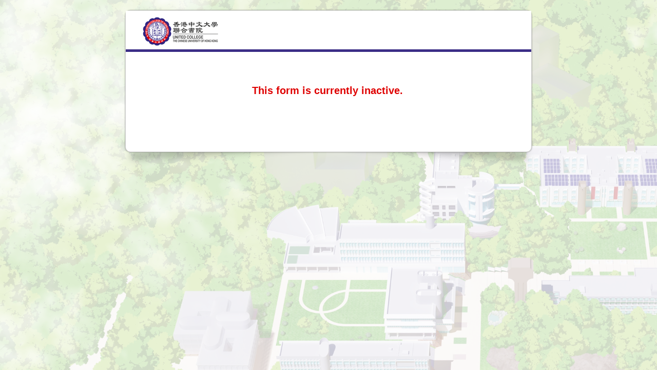

--- FILE ---
content_type: text/html; charset=UTF-8
request_url: https://cloud.itsc.cuhk.edu.hk/webform/view.php?id=13661622
body_size: 1504
content:
<!DOCTYPE html PUBLIC "-//W3C//DTD XHTML 1.0 Transitional//EN" "http://www.w3.org/TR/xhtml1/DTD/xhtml1-transitional.dtd">
<html lang="en" xml:lang="en"  xmlns="http://www.w3.org/1999/xhtml">
<head>
<meta http-equiv="Content-Type" content="text/html; charset=UTF-8" />
<meta name="viewport" content="width=device-width, initial-scale=1">
<title>2023-2024年度聯合書院宿生遴選制度公開諮詢 Open Consultation on Revision of Hostel Selection Criteria for 2023-2024</title>
<link rel="stylesheet" type="text/css" href="./data/form_13661622/css/view.css?bdffc4" media="all" />
<link rel="stylesheet" type="text/css" href="view.mobile.css?bdffc4" media="all" />
<link rel="stylesheet" type="text/css" href="css_theme.php?theme_id=943" media="all" />

<script type="text/javascript" src="js/jquery.min.js?bdffc4"></script>
<script type="text/javascript" src="js/jquery-ui-1.12/effect.js?bdffc4"></script>
<script type="text/javascript" src="view.js?bdffc4"></script>









</head>
<body id="main_body" class=" no_guidelines">
	
	<div id="form_container" class="WarpShadow WLarge WLight">
		<h1><a></a></h1>
		<form id="form_13661622" class="appnitro 0"  method="post" data-highlightcolor="#e8f1ff" action="/webform/view.php">
									
			<ul class="password">
			
			
			
			
						<li>
				<h2>This form is currently inactive.</h2>
			</li>
			
			
			
			
			</ul>
		</form>	
		<div id="footer">
		</div>
	</div>
	
	</body>
</html>

--- FILE ---
content_type: text/css;charset=UTF-8
request_url: https://cloud.itsc.cuhk.edu.hk/webform/css_theme.php?theme_id=943
body_size: 3346
content:
/** DO NOT MODIFY THIS FILE. All code here are generated by MachForm Theme Editor **/

#main_body h1 a
{
background-image: url('https://www.uc.cuhk.edu.hk/wp-content/uploads/attachment/2021-22/Alumni/Webform_Banner2-3.png');
height: 80px;
}

html
{
background-image: url('https://www.uc.cuhk.edu.hk/wp-content/uploads/attachment/2021-22/Alumni/Webform_Background-5.png');
background-repeat: repeat;
}

#main_body h1
{
background-image: url('https://www.uc.cuhk.edu.hk/wp-content/uploads/attachment/2021-22/Alumni/Webform_Banner2-2.png');
background-repeat: repeat;
}

#form_container
{
background-color: #ffffff;
border-width: 1px;
border-style: solid;
border-color: #cdcdcd;
}

#main_body form li.highlighted,#main_body .matrix tbody tr:hover td,#machform_review_table tr.alt
{
background-color: #e8f1ff;
}

#main_body form .guidelines
{
background-color: #e8f1ff;
border-width: 1px;
border-style: solid;
border-color: #CCCCCC;
}

#main_body form .guidelines small
{
font-family: 'Lucida Grande','Lucida Grande',Tahoma,Arial,sans-serif;
font-weight: 400;
font-style: normal;
font-size: 80%;
color: #444444;
}

#main_body input.text,#main_body input.file,#main_body textarea.textarea,#main_body select.select,#main_body input.checkbox,#main_body input.radio
{
background-color: #FBFBFB;
font-family: 'Lucida Grande','Lucida Grande',Tahoma,Arial,sans-serif;
font-weight: 400;
font-style: normal;
font-size: 100%;
color: #666666;
}

#machform_review_table td.mf_review_value
{
font-family: 'Lucida Grande','Lucida Grande',Tahoma,Arial,sans-serif;
font-weight: 400;
font-style: normal;
font-size: 100%;
color: #3b2e87;
}

#main_body .form_description h2,#main_body .form_success h2
{
font-family: 'Lucida Grande','Lucida Grande',Tahoma,Arial,sans-serif;
font-weight: 700;
font-style: normal;
font-size: 160%;
color: #3b2e87;
}

#main_body .form_description p,#main_body form ul.payment_list_items li
{
font-family: 'Lucida Grande','Lucida Grande',Tahoma,Arial,sans-serif;
font-weight: 400;
font-style: normal;
font-size: 95%;
color: #444444;
}

#main_body form li span.ap_tp_text
{
color: #444444;
}

#main_body form li label.description,#main_body form li span.description,#main_body .matrix caption,#main_body .matrix td.first_col,#main_body form li.total_payment span,#machform_review_table td.mf_review_label
{
font-family: 'Lucida Grande','Lucida Grande',Tahoma,Arial,sans-serif;
font-weight: 700;
font-style: normal;
font-size: 95%;
color: #3b2e87;
}

#main_body form li span label,#main_body label.choice,#main_body .matrix th,#main_body form li span.symbol,.mf_sigpad_clear,#main_body form li div label,#main_body form li div span.label
{
font-family: 'Lucida Grande','Lucida Grande',Tahoma,Arial,sans-serif;
color: #3b2e87;
}

#main_body form .section_break h3,#main_body form .media h3,#machform_review_table td .mf_section_title
{
font-family: 'Lucida Grande','Lucida Grande',Tahoma,Arial,sans-serif;
font-weight: 700;
font-style: normal;
font-size: 110%;
color: #3b2e87;
}

#main_body form .section_break p,#main_body form .media p,#machform_review_table td .mf_section_content
{
font-family: 'Lucida Grande','Lucida Grande',Tahoma,Arial,sans-serif;
font-weight: 400;
font-style: normal;
font-size: 85%;
color: #444444;
}

#main_body form li.section_break
{
border-top-width: 1px;
border-top-style: dotted;
border-top-color: #CCCCCC;
}

